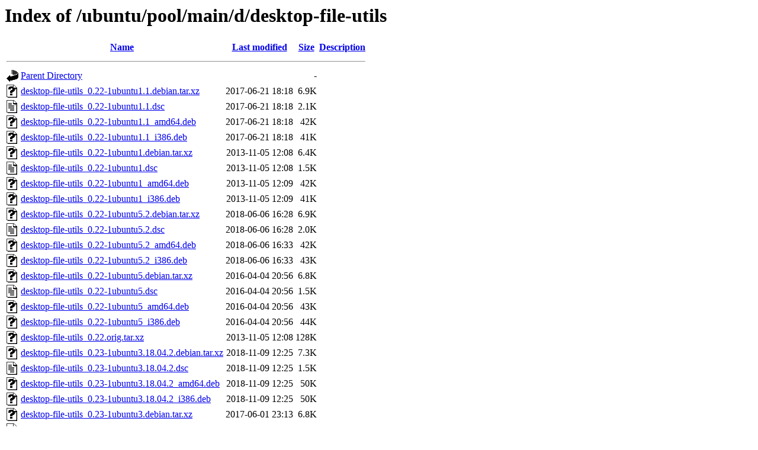

--- FILE ---
content_type: text/html;charset=UTF-8
request_url: https://nl.archive.ubuntu.com/ubuntu/pool/main/d/desktop-file-utils/
body_size: 1395
content:
<!DOCTYPE HTML PUBLIC "-//W3C//DTD HTML 3.2 Final//EN">
<html>
 <head>
  <title>Index of /ubuntu/pool/main/d/desktop-file-utils</title>
 </head>
 <body>
<h1>Index of /ubuntu/pool/main/d/desktop-file-utils</h1>
  <table>
   <tr><th valign="top"><img src="/icons/blank.gif" alt="[ICO]"></th><th><a href="?C=N;O=D">Name</a></th><th><a href="?C=M;O=A">Last modified</a></th><th><a href="?C=S;O=A">Size</a></th><th><a href="?C=D;O=A">Description</a></th></tr>
   <tr><th colspan="5"><hr></th></tr>
<tr><td valign="top"><img src="/icons/back.gif" alt="[PARENTDIR]"></td><td><a href="/ubuntu/pool/main/d/">Parent Directory</a></td><td>&nbsp;</td><td align="right">  - </td><td>&nbsp;</td></tr>
<tr><td valign="top"><img src="/icons/unknown.gif" alt="[   ]"></td><td><a href="desktop-file-utils_0.22-1ubuntu1.1.debian.tar.xz">desktop-file-utils_0.22-1ubuntu1.1.debian.tar.xz</a></td><td align="right">2017-06-21 18:18  </td><td align="right">6.9K</td><td>&nbsp;</td></tr>
<tr><td valign="top"><img src="/icons/text.gif" alt="[TXT]"></td><td><a href="desktop-file-utils_0.22-1ubuntu1.1.dsc">desktop-file-utils_0.22-1ubuntu1.1.dsc</a></td><td align="right">2017-06-21 18:18  </td><td align="right">2.1K</td><td>&nbsp;</td></tr>
<tr><td valign="top"><img src="/icons/unknown.gif" alt="[   ]"></td><td><a href="desktop-file-utils_0.22-1ubuntu1.1_amd64.deb">desktop-file-utils_0.22-1ubuntu1.1_amd64.deb</a></td><td align="right">2017-06-21 18:18  </td><td align="right"> 42K</td><td>&nbsp;</td></tr>
<tr><td valign="top"><img src="/icons/unknown.gif" alt="[   ]"></td><td><a href="desktop-file-utils_0.22-1ubuntu1.1_i386.deb">desktop-file-utils_0.22-1ubuntu1.1_i386.deb</a></td><td align="right">2017-06-21 18:18  </td><td align="right"> 41K</td><td>&nbsp;</td></tr>
<tr><td valign="top"><img src="/icons/unknown.gif" alt="[   ]"></td><td><a href="desktop-file-utils_0.22-1ubuntu1.debian.tar.xz">desktop-file-utils_0.22-1ubuntu1.debian.tar.xz</a></td><td align="right">2013-11-05 12:08  </td><td align="right">6.4K</td><td>&nbsp;</td></tr>
<tr><td valign="top"><img src="/icons/text.gif" alt="[TXT]"></td><td><a href="desktop-file-utils_0.22-1ubuntu1.dsc">desktop-file-utils_0.22-1ubuntu1.dsc</a></td><td align="right">2013-11-05 12:08  </td><td align="right">1.5K</td><td>&nbsp;</td></tr>
<tr><td valign="top"><img src="/icons/unknown.gif" alt="[   ]"></td><td><a href="desktop-file-utils_0.22-1ubuntu1_amd64.deb">desktop-file-utils_0.22-1ubuntu1_amd64.deb</a></td><td align="right">2013-11-05 12:09  </td><td align="right"> 42K</td><td>&nbsp;</td></tr>
<tr><td valign="top"><img src="/icons/unknown.gif" alt="[   ]"></td><td><a href="desktop-file-utils_0.22-1ubuntu1_i386.deb">desktop-file-utils_0.22-1ubuntu1_i386.deb</a></td><td align="right">2013-11-05 12:09  </td><td align="right"> 41K</td><td>&nbsp;</td></tr>
<tr><td valign="top"><img src="/icons/unknown.gif" alt="[   ]"></td><td><a href="desktop-file-utils_0.22-1ubuntu5.2.debian.tar.xz">desktop-file-utils_0.22-1ubuntu5.2.debian.tar.xz</a></td><td align="right">2018-06-06 16:28  </td><td align="right">6.9K</td><td>&nbsp;</td></tr>
<tr><td valign="top"><img src="/icons/text.gif" alt="[TXT]"></td><td><a href="desktop-file-utils_0.22-1ubuntu5.2.dsc">desktop-file-utils_0.22-1ubuntu5.2.dsc</a></td><td align="right">2018-06-06 16:28  </td><td align="right">2.0K</td><td>&nbsp;</td></tr>
<tr><td valign="top"><img src="/icons/unknown.gif" alt="[   ]"></td><td><a href="desktop-file-utils_0.22-1ubuntu5.2_amd64.deb">desktop-file-utils_0.22-1ubuntu5.2_amd64.deb</a></td><td align="right">2018-06-06 16:33  </td><td align="right"> 42K</td><td>&nbsp;</td></tr>
<tr><td valign="top"><img src="/icons/unknown.gif" alt="[   ]"></td><td><a href="desktop-file-utils_0.22-1ubuntu5.2_i386.deb">desktop-file-utils_0.22-1ubuntu5.2_i386.deb</a></td><td align="right">2018-06-06 16:33  </td><td align="right"> 43K</td><td>&nbsp;</td></tr>
<tr><td valign="top"><img src="/icons/unknown.gif" alt="[   ]"></td><td><a href="desktop-file-utils_0.22-1ubuntu5.debian.tar.xz">desktop-file-utils_0.22-1ubuntu5.debian.tar.xz</a></td><td align="right">2016-04-04 20:56  </td><td align="right">6.8K</td><td>&nbsp;</td></tr>
<tr><td valign="top"><img src="/icons/text.gif" alt="[TXT]"></td><td><a href="desktop-file-utils_0.22-1ubuntu5.dsc">desktop-file-utils_0.22-1ubuntu5.dsc</a></td><td align="right">2016-04-04 20:56  </td><td align="right">1.5K</td><td>&nbsp;</td></tr>
<tr><td valign="top"><img src="/icons/unknown.gif" alt="[   ]"></td><td><a href="desktop-file-utils_0.22-1ubuntu5_amd64.deb">desktop-file-utils_0.22-1ubuntu5_amd64.deb</a></td><td align="right">2016-04-04 20:56  </td><td align="right"> 43K</td><td>&nbsp;</td></tr>
<tr><td valign="top"><img src="/icons/unknown.gif" alt="[   ]"></td><td><a href="desktop-file-utils_0.22-1ubuntu5_i386.deb">desktop-file-utils_0.22-1ubuntu5_i386.deb</a></td><td align="right">2016-04-04 20:56  </td><td align="right"> 44K</td><td>&nbsp;</td></tr>
<tr><td valign="top"><img src="/icons/unknown.gif" alt="[   ]"></td><td><a href="desktop-file-utils_0.22.orig.tar.xz">desktop-file-utils_0.22.orig.tar.xz</a></td><td align="right">2013-11-05 12:08  </td><td align="right">128K</td><td>&nbsp;</td></tr>
<tr><td valign="top"><img src="/icons/unknown.gif" alt="[   ]"></td><td><a href="desktop-file-utils_0.23-1ubuntu3.18.04.2.debian.tar.xz">desktop-file-utils_0.23-1ubuntu3.18.04.2.debian.tar.xz</a></td><td align="right">2018-11-09 12:25  </td><td align="right">7.3K</td><td>&nbsp;</td></tr>
<tr><td valign="top"><img src="/icons/text.gif" alt="[TXT]"></td><td><a href="desktop-file-utils_0.23-1ubuntu3.18.04.2.dsc">desktop-file-utils_0.23-1ubuntu3.18.04.2.dsc</a></td><td align="right">2018-11-09 12:25  </td><td align="right">1.5K</td><td>&nbsp;</td></tr>
<tr><td valign="top"><img src="/icons/unknown.gif" alt="[   ]"></td><td><a href="desktop-file-utils_0.23-1ubuntu3.18.04.2_amd64.deb">desktop-file-utils_0.23-1ubuntu3.18.04.2_amd64.deb</a></td><td align="right">2018-11-09 12:25  </td><td align="right"> 50K</td><td>&nbsp;</td></tr>
<tr><td valign="top"><img src="/icons/unknown.gif" alt="[   ]"></td><td><a href="desktop-file-utils_0.23-1ubuntu3.18.04.2_i386.deb">desktop-file-utils_0.23-1ubuntu3.18.04.2_i386.deb</a></td><td align="right">2018-11-09 12:25  </td><td align="right"> 50K</td><td>&nbsp;</td></tr>
<tr><td valign="top"><img src="/icons/unknown.gif" alt="[   ]"></td><td><a href="desktop-file-utils_0.23-1ubuntu3.debian.tar.xz">desktop-file-utils_0.23-1ubuntu3.debian.tar.xz</a></td><td align="right">2017-06-01 23:13  </td><td align="right">6.8K</td><td>&nbsp;</td></tr>
<tr><td valign="top"><img src="/icons/text.gif" alt="[TXT]"></td><td><a href="desktop-file-utils_0.23-1ubuntu3.dsc">desktop-file-utils_0.23-1ubuntu3.dsc</a></td><td align="right">2017-06-01 23:13  </td><td align="right">1.5K</td><td>&nbsp;</td></tr>
<tr><td valign="top"><img src="/icons/unknown.gif" alt="[   ]"></td><td><a href="desktop-file-utils_0.23-1ubuntu3_amd64.deb">desktop-file-utils_0.23-1ubuntu3_amd64.deb</a></td><td align="right">2017-06-01 23:13  </td><td align="right"> 49K</td><td>&nbsp;</td></tr>
<tr><td valign="top"><img src="/icons/unknown.gif" alt="[   ]"></td><td><a href="desktop-file-utils_0.23-1ubuntu3_i386.deb">desktop-file-utils_0.23-1ubuntu3_i386.deb</a></td><td align="right">2017-06-01 23:13  </td><td align="right"> 49K</td><td>&nbsp;</td></tr>
<tr><td valign="top"><img src="/icons/unknown.gif" alt="[   ]"></td><td><a href="desktop-file-utils_0.23.orig.tar.xz">desktop-file-utils_0.23.orig.tar.xz</a></td><td align="right">2016-08-10 12:10  </td><td align="right">129K</td><td>&nbsp;</td></tr>
<tr><td valign="top"><img src="/icons/unknown.gif" alt="[   ]"></td><td><a href="desktop-file-utils_0.24-1ubuntu2.debian.tar.xz">desktop-file-utils_0.24-1ubuntu2.debian.tar.xz</a></td><td align="right">2020-03-06 12:33  </td><td align="right">7.0K</td><td>&nbsp;</td></tr>
<tr><td valign="top"><img src="/icons/text.gif" alt="[TXT]"></td><td><a href="desktop-file-utils_0.24-1ubuntu2.dsc">desktop-file-utils_0.24-1ubuntu2.dsc</a></td><td align="right">2020-03-06 12:33  </td><td align="right">1.6K</td><td>&nbsp;</td></tr>
<tr><td valign="top"><img src="/icons/unknown.gif" alt="[   ]"></td><td><a href="desktop-file-utils_0.24-1ubuntu2_amd64.deb">desktop-file-utils_0.24-1ubuntu2_amd64.deb</a></td><td align="right">2020-03-06 12:33  </td><td align="right"> 49K</td><td>&nbsp;</td></tr>
<tr><td valign="top"><img src="/icons/unknown.gif" alt="[   ]"></td><td><a href="desktop-file-utils_0.24-1ubuntu2_i386.deb">desktop-file-utils_0.24-1ubuntu2_i386.deb</a></td><td align="right">2020-03-06 12:33  </td><td align="right"> 50K</td><td>&nbsp;</td></tr>
<tr><td valign="top"><img src="/icons/unknown.gif" alt="[   ]"></td><td><a href="desktop-file-utils_0.24-1ubuntu3.debian.tar.xz">desktop-file-utils_0.24-1ubuntu3.debian.tar.xz</a></td><td align="right">2020-05-08 08:13  </td><td align="right">7.1K</td><td>&nbsp;</td></tr>
<tr><td valign="top"><img src="/icons/text.gif" alt="[TXT]"></td><td><a href="desktop-file-utils_0.24-1ubuntu3.dsc">desktop-file-utils_0.24-1ubuntu3.dsc</a></td><td align="right">2020-05-08 08:13  </td><td align="right">1.6K</td><td>&nbsp;</td></tr>
<tr><td valign="top"><img src="/icons/unknown.gif" alt="[   ]"></td><td><a href="desktop-file-utils_0.24-1ubuntu3_amd64.deb">desktop-file-utils_0.24-1ubuntu3_amd64.deb</a></td><td align="right">2020-05-08 08:13  </td><td align="right"> 49K</td><td>&nbsp;</td></tr>
<tr><td valign="top"><img src="/icons/unknown.gif" alt="[   ]"></td><td><a href="desktop-file-utils_0.24-1ubuntu3_i386.deb">desktop-file-utils_0.24-1ubuntu3_i386.deb</a></td><td align="right">2020-05-08 08:13  </td><td align="right"> 50K</td><td>&nbsp;</td></tr>
<tr><td valign="top"><img src="/icons/unknown.gif" alt="[   ]"></td><td><a href="desktop-file-utils_0.24.orig.tar.xz">desktop-file-utils_0.24.orig.tar.xz</a></td><td align="right">2019-08-09 13:28  </td><td align="right">134K</td><td>&nbsp;</td></tr>
<tr><td valign="top"><img src="/icons/unknown.gif" alt="[   ]"></td><td><a href="desktop-file-utils_0.26-1ubuntu3.debian.tar.xz">desktop-file-utils_0.26-1ubuntu3.debian.tar.xz</a></td><td align="right">2022-03-24 12:15  </td><td align="right">7.0K</td><td>&nbsp;</td></tr>
<tr><td valign="top"><img src="/icons/text.gif" alt="[TXT]"></td><td><a href="desktop-file-utils_0.26-1ubuntu3.dsc">desktop-file-utils_0.26-1ubuntu3.dsc</a></td><td align="right">2022-03-24 12:15  </td><td align="right">1.8K</td><td>&nbsp;</td></tr>
<tr><td valign="top"><img src="/icons/unknown.gif" alt="[   ]"></td><td><a href="desktop-file-utils_0.26-1ubuntu3_amd64.deb">desktop-file-utils_0.26-1ubuntu3_amd64.deb</a></td><td align="right">2022-03-24 12:16  </td><td align="right"> 55K</td><td>&nbsp;</td></tr>
<tr><td valign="top"><img src="/icons/unknown.gif" alt="[   ]"></td><td><a href="desktop-file-utils_0.26-1ubuntu3_i386.deb">desktop-file-utils_0.26-1ubuntu3_i386.deb</a></td><td align="right">2022-03-24 12:18  </td><td align="right"> 55K</td><td>&nbsp;</td></tr>
<tr><td valign="top"><img src="/icons/unknown.gif" alt="[   ]"></td><td><a href="desktop-file-utils_0.26.orig.tar.xz">desktop-file-utils_0.26.orig.tar.xz</a></td><td align="right">2021-03-01 14:23  </td><td align="right"> 81K</td><td>&nbsp;</td></tr>
<tr><td valign="top"><img src="/icons/unknown.gif" alt="[   ]"></td><td><a href="desktop-file-utils_0.27-2build1.debian.tar.xz">desktop-file-utils_0.27-2build1.debian.tar.xz</a></td><td align="right">2024-03-31 11:06  </td><td align="right">5.3K</td><td>&nbsp;</td></tr>
<tr><td valign="top"><img src="/icons/text.gif" alt="[TXT]"></td><td><a href="desktop-file-utils_0.27-2build1.dsc">desktop-file-utils_0.27-2build1.dsc</a></td><td align="right">2024-03-31 11:06  </td><td align="right">2.2K</td><td>&nbsp;</td></tr>
<tr><td valign="top"><img src="/icons/unknown.gif" alt="[   ]"></td><td><a href="desktop-file-utils_0.27-2build1_amd64.deb">desktop-file-utils_0.27-2build1_amd64.deb</a></td><td align="right">2024-03-31 20:38  </td><td align="right"> 53K</td><td>&nbsp;</td></tr>
<tr><td valign="top"><img src="/icons/unknown.gif" alt="[   ]"></td><td><a href="desktop-file-utils_0.27-2build1_i386.deb">desktop-file-utils_0.27-2build1_i386.deb</a></td><td align="right">2024-03-31 11:09  </td><td align="right"> 52K</td><td>&nbsp;</td></tr>
<tr><td valign="top"><img src="/icons/unknown.gif" alt="[   ]"></td><td><a href="desktop-file-utils_0.27.orig.tar.xz">desktop-file-utils_0.27.orig.tar.xz</a></td><td align="right">2024-03-01 00:34  </td><td align="right"> 79K</td><td>&nbsp;</td></tr>
<tr><td valign="top"><img src="/icons/unknown.gif" alt="[   ]"></td><td><a href="desktop-file-utils_0.28-1.debian.tar.xz">desktop-file-utils_0.28-1.debian.tar.xz</a></td><td align="right">2024-11-26 07:22  </td><td align="right">5.2K</td><td>&nbsp;</td></tr>
<tr><td valign="top"><img src="/icons/text.gif" alt="[TXT]"></td><td><a href="desktop-file-utils_0.28-1.dsc">desktop-file-utils_0.28-1.dsc</a></td><td align="right">2024-11-26 07:22  </td><td align="right">2.1K</td><td>&nbsp;</td></tr>
<tr><td valign="top"><img src="/icons/unknown.gif" alt="[   ]"></td><td><a href="desktop-file-utils_0.28-1_amd64.deb">desktop-file-utils_0.28-1_amd64.deb</a></td><td align="right">2024-11-26 07:23  </td><td align="right"> 53K</td><td>&nbsp;</td></tr>
<tr><td valign="top"><img src="/icons/unknown.gif" alt="[   ]"></td><td><a href="desktop-file-utils_0.28-1_amd64v3.deb">desktop-file-utils_0.28-1_amd64v3.deb</a></td><td align="right">2025-10-02 09:35  </td><td align="right"> 53K</td><td>&nbsp;</td></tr>
<tr><td valign="top"><img src="/icons/unknown.gif" alt="[   ]"></td><td><a href="desktop-file-utils_0.28-1_i386.deb">desktop-file-utils_0.28-1_i386.deb</a></td><td align="right">2024-11-26 07:23  </td><td align="right"> 52K</td><td>&nbsp;</td></tr>
<tr><td valign="top"><img src="/icons/unknown.gif" alt="[   ]"></td><td><a href="desktop-file-utils_0.28-1build1.debian.tar.xz">desktop-file-utils_0.28-1build1.debian.tar.xz</a></td><td align="right">2025-12-06 22:21  </td><td align="right">5.3K</td><td>&nbsp;</td></tr>
<tr><td valign="top"><img src="/icons/text.gif" alt="[TXT]"></td><td><a href="desktop-file-utils_0.28-1build1.dsc">desktop-file-utils_0.28-1build1.dsc</a></td><td align="right">2025-12-06 22:21  </td><td align="right">2.1K</td><td>&nbsp;</td></tr>
<tr><td valign="top"><img src="/icons/unknown.gif" alt="[   ]"></td><td><a href="desktop-file-utils_0.28-1build1_amd64.deb">desktop-file-utils_0.28-1build1_amd64.deb</a></td><td align="right">2025-12-06 23:58  </td><td align="right"> 53K</td><td>&nbsp;</td></tr>
<tr><td valign="top"><img src="/icons/unknown.gif" alt="[   ]"></td><td><a href="desktop-file-utils_0.28-1build1_amd64v3.deb">desktop-file-utils_0.28-1build1_amd64v3.deb</a></td><td align="right">2025-12-06 23:59  </td><td align="right"> 53K</td><td>&nbsp;</td></tr>
<tr><td valign="top"><img src="/icons/unknown.gif" alt="[   ]"></td><td><a href="desktop-file-utils_0.28-1build1_i386.deb">desktop-file-utils_0.28-1build1_i386.deb</a></td><td align="right">2025-12-07 00:00  </td><td align="right"> 52K</td><td>&nbsp;</td></tr>
<tr><td valign="top"><img src="/icons/unknown.gif" alt="[   ]"></td><td><a href="desktop-file-utils_0.28.orig.tar.xz">desktop-file-utils_0.28.orig.tar.xz</a></td><td align="right">2024-11-26 07:22  </td><td align="right"> 80K</td><td>&nbsp;</td></tr>
   <tr><th colspan="5"><hr></th></tr>
</table>
<address>Apache/2.4.52 (Ubuntu) Server at nl.archive.ubuntu.com Port 443</address>
</body></html>
